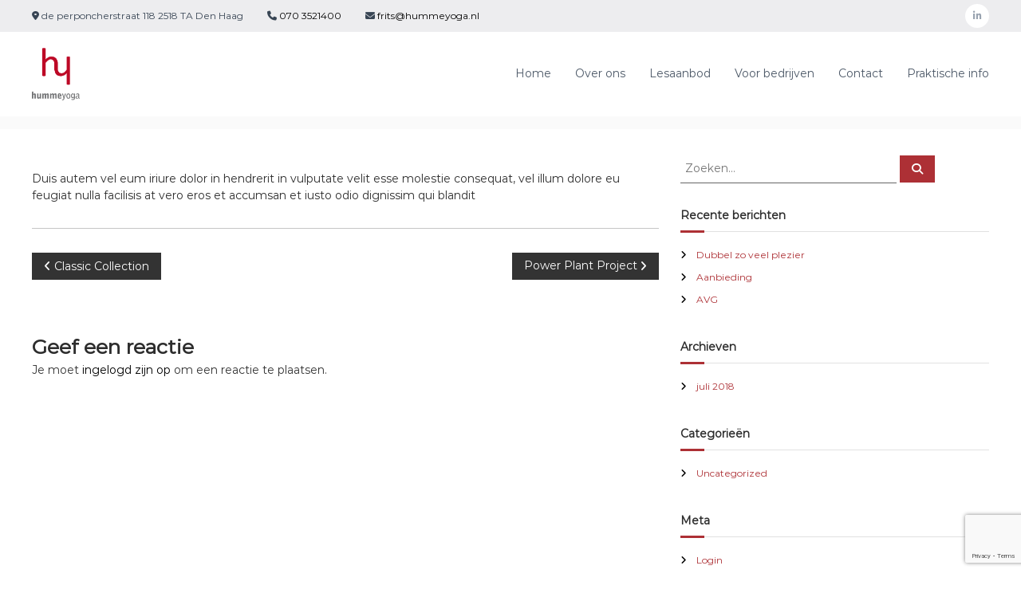

--- FILE ---
content_type: text/html; charset=utf-8
request_url: https://www.google.com/recaptcha/api2/anchor?ar=1&k=6LcvjcAZAAAAAKND1yGcX17NM9gHgt8RL7gOCf1U&co=aHR0cHM6Ly9odW1tZXlvZ2Eubmw6NDQz&hl=en&v=7gg7H51Q-naNfhmCP3_R47ho&size=invisible&anchor-ms=20000&execute-ms=30000&cb=516jqnbggg08
body_size: 48312
content:
<!DOCTYPE HTML><html dir="ltr" lang="en"><head><meta http-equiv="Content-Type" content="text/html; charset=UTF-8">
<meta http-equiv="X-UA-Compatible" content="IE=edge">
<title>reCAPTCHA</title>
<style type="text/css">
/* cyrillic-ext */
@font-face {
  font-family: 'Roboto';
  font-style: normal;
  font-weight: 400;
  font-stretch: 100%;
  src: url(//fonts.gstatic.com/s/roboto/v48/KFO7CnqEu92Fr1ME7kSn66aGLdTylUAMa3GUBHMdazTgWw.woff2) format('woff2');
  unicode-range: U+0460-052F, U+1C80-1C8A, U+20B4, U+2DE0-2DFF, U+A640-A69F, U+FE2E-FE2F;
}
/* cyrillic */
@font-face {
  font-family: 'Roboto';
  font-style: normal;
  font-weight: 400;
  font-stretch: 100%;
  src: url(//fonts.gstatic.com/s/roboto/v48/KFO7CnqEu92Fr1ME7kSn66aGLdTylUAMa3iUBHMdazTgWw.woff2) format('woff2');
  unicode-range: U+0301, U+0400-045F, U+0490-0491, U+04B0-04B1, U+2116;
}
/* greek-ext */
@font-face {
  font-family: 'Roboto';
  font-style: normal;
  font-weight: 400;
  font-stretch: 100%;
  src: url(//fonts.gstatic.com/s/roboto/v48/KFO7CnqEu92Fr1ME7kSn66aGLdTylUAMa3CUBHMdazTgWw.woff2) format('woff2');
  unicode-range: U+1F00-1FFF;
}
/* greek */
@font-face {
  font-family: 'Roboto';
  font-style: normal;
  font-weight: 400;
  font-stretch: 100%;
  src: url(//fonts.gstatic.com/s/roboto/v48/KFO7CnqEu92Fr1ME7kSn66aGLdTylUAMa3-UBHMdazTgWw.woff2) format('woff2');
  unicode-range: U+0370-0377, U+037A-037F, U+0384-038A, U+038C, U+038E-03A1, U+03A3-03FF;
}
/* math */
@font-face {
  font-family: 'Roboto';
  font-style: normal;
  font-weight: 400;
  font-stretch: 100%;
  src: url(//fonts.gstatic.com/s/roboto/v48/KFO7CnqEu92Fr1ME7kSn66aGLdTylUAMawCUBHMdazTgWw.woff2) format('woff2');
  unicode-range: U+0302-0303, U+0305, U+0307-0308, U+0310, U+0312, U+0315, U+031A, U+0326-0327, U+032C, U+032F-0330, U+0332-0333, U+0338, U+033A, U+0346, U+034D, U+0391-03A1, U+03A3-03A9, U+03B1-03C9, U+03D1, U+03D5-03D6, U+03F0-03F1, U+03F4-03F5, U+2016-2017, U+2034-2038, U+203C, U+2040, U+2043, U+2047, U+2050, U+2057, U+205F, U+2070-2071, U+2074-208E, U+2090-209C, U+20D0-20DC, U+20E1, U+20E5-20EF, U+2100-2112, U+2114-2115, U+2117-2121, U+2123-214F, U+2190, U+2192, U+2194-21AE, U+21B0-21E5, U+21F1-21F2, U+21F4-2211, U+2213-2214, U+2216-22FF, U+2308-230B, U+2310, U+2319, U+231C-2321, U+2336-237A, U+237C, U+2395, U+239B-23B7, U+23D0, U+23DC-23E1, U+2474-2475, U+25AF, U+25B3, U+25B7, U+25BD, U+25C1, U+25CA, U+25CC, U+25FB, U+266D-266F, U+27C0-27FF, U+2900-2AFF, U+2B0E-2B11, U+2B30-2B4C, U+2BFE, U+3030, U+FF5B, U+FF5D, U+1D400-1D7FF, U+1EE00-1EEFF;
}
/* symbols */
@font-face {
  font-family: 'Roboto';
  font-style: normal;
  font-weight: 400;
  font-stretch: 100%;
  src: url(//fonts.gstatic.com/s/roboto/v48/KFO7CnqEu92Fr1ME7kSn66aGLdTylUAMaxKUBHMdazTgWw.woff2) format('woff2');
  unicode-range: U+0001-000C, U+000E-001F, U+007F-009F, U+20DD-20E0, U+20E2-20E4, U+2150-218F, U+2190, U+2192, U+2194-2199, U+21AF, U+21E6-21F0, U+21F3, U+2218-2219, U+2299, U+22C4-22C6, U+2300-243F, U+2440-244A, U+2460-24FF, U+25A0-27BF, U+2800-28FF, U+2921-2922, U+2981, U+29BF, U+29EB, U+2B00-2BFF, U+4DC0-4DFF, U+FFF9-FFFB, U+10140-1018E, U+10190-1019C, U+101A0, U+101D0-101FD, U+102E0-102FB, U+10E60-10E7E, U+1D2C0-1D2D3, U+1D2E0-1D37F, U+1F000-1F0FF, U+1F100-1F1AD, U+1F1E6-1F1FF, U+1F30D-1F30F, U+1F315, U+1F31C, U+1F31E, U+1F320-1F32C, U+1F336, U+1F378, U+1F37D, U+1F382, U+1F393-1F39F, U+1F3A7-1F3A8, U+1F3AC-1F3AF, U+1F3C2, U+1F3C4-1F3C6, U+1F3CA-1F3CE, U+1F3D4-1F3E0, U+1F3ED, U+1F3F1-1F3F3, U+1F3F5-1F3F7, U+1F408, U+1F415, U+1F41F, U+1F426, U+1F43F, U+1F441-1F442, U+1F444, U+1F446-1F449, U+1F44C-1F44E, U+1F453, U+1F46A, U+1F47D, U+1F4A3, U+1F4B0, U+1F4B3, U+1F4B9, U+1F4BB, U+1F4BF, U+1F4C8-1F4CB, U+1F4D6, U+1F4DA, U+1F4DF, U+1F4E3-1F4E6, U+1F4EA-1F4ED, U+1F4F7, U+1F4F9-1F4FB, U+1F4FD-1F4FE, U+1F503, U+1F507-1F50B, U+1F50D, U+1F512-1F513, U+1F53E-1F54A, U+1F54F-1F5FA, U+1F610, U+1F650-1F67F, U+1F687, U+1F68D, U+1F691, U+1F694, U+1F698, U+1F6AD, U+1F6B2, U+1F6B9-1F6BA, U+1F6BC, U+1F6C6-1F6CF, U+1F6D3-1F6D7, U+1F6E0-1F6EA, U+1F6F0-1F6F3, U+1F6F7-1F6FC, U+1F700-1F7FF, U+1F800-1F80B, U+1F810-1F847, U+1F850-1F859, U+1F860-1F887, U+1F890-1F8AD, U+1F8B0-1F8BB, U+1F8C0-1F8C1, U+1F900-1F90B, U+1F93B, U+1F946, U+1F984, U+1F996, U+1F9E9, U+1FA00-1FA6F, U+1FA70-1FA7C, U+1FA80-1FA89, U+1FA8F-1FAC6, U+1FACE-1FADC, U+1FADF-1FAE9, U+1FAF0-1FAF8, U+1FB00-1FBFF;
}
/* vietnamese */
@font-face {
  font-family: 'Roboto';
  font-style: normal;
  font-weight: 400;
  font-stretch: 100%;
  src: url(//fonts.gstatic.com/s/roboto/v48/KFO7CnqEu92Fr1ME7kSn66aGLdTylUAMa3OUBHMdazTgWw.woff2) format('woff2');
  unicode-range: U+0102-0103, U+0110-0111, U+0128-0129, U+0168-0169, U+01A0-01A1, U+01AF-01B0, U+0300-0301, U+0303-0304, U+0308-0309, U+0323, U+0329, U+1EA0-1EF9, U+20AB;
}
/* latin-ext */
@font-face {
  font-family: 'Roboto';
  font-style: normal;
  font-weight: 400;
  font-stretch: 100%;
  src: url(//fonts.gstatic.com/s/roboto/v48/KFO7CnqEu92Fr1ME7kSn66aGLdTylUAMa3KUBHMdazTgWw.woff2) format('woff2');
  unicode-range: U+0100-02BA, U+02BD-02C5, U+02C7-02CC, U+02CE-02D7, U+02DD-02FF, U+0304, U+0308, U+0329, U+1D00-1DBF, U+1E00-1E9F, U+1EF2-1EFF, U+2020, U+20A0-20AB, U+20AD-20C0, U+2113, U+2C60-2C7F, U+A720-A7FF;
}
/* latin */
@font-face {
  font-family: 'Roboto';
  font-style: normal;
  font-weight: 400;
  font-stretch: 100%;
  src: url(//fonts.gstatic.com/s/roboto/v48/KFO7CnqEu92Fr1ME7kSn66aGLdTylUAMa3yUBHMdazQ.woff2) format('woff2');
  unicode-range: U+0000-00FF, U+0131, U+0152-0153, U+02BB-02BC, U+02C6, U+02DA, U+02DC, U+0304, U+0308, U+0329, U+2000-206F, U+20AC, U+2122, U+2191, U+2193, U+2212, U+2215, U+FEFF, U+FFFD;
}
/* cyrillic-ext */
@font-face {
  font-family: 'Roboto';
  font-style: normal;
  font-weight: 500;
  font-stretch: 100%;
  src: url(//fonts.gstatic.com/s/roboto/v48/KFO7CnqEu92Fr1ME7kSn66aGLdTylUAMa3GUBHMdazTgWw.woff2) format('woff2');
  unicode-range: U+0460-052F, U+1C80-1C8A, U+20B4, U+2DE0-2DFF, U+A640-A69F, U+FE2E-FE2F;
}
/* cyrillic */
@font-face {
  font-family: 'Roboto';
  font-style: normal;
  font-weight: 500;
  font-stretch: 100%;
  src: url(//fonts.gstatic.com/s/roboto/v48/KFO7CnqEu92Fr1ME7kSn66aGLdTylUAMa3iUBHMdazTgWw.woff2) format('woff2');
  unicode-range: U+0301, U+0400-045F, U+0490-0491, U+04B0-04B1, U+2116;
}
/* greek-ext */
@font-face {
  font-family: 'Roboto';
  font-style: normal;
  font-weight: 500;
  font-stretch: 100%;
  src: url(//fonts.gstatic.com/s/roboto/v48/KFO7CnqEu92Fr1ME7kSn66aGLdTylUAMa3CUBHMdazTgWw.woff2) format('woff2');
  unicode-range: U+1F00-1FFF;
}
/* greek */
@font-face {
  font-family: 'Roboto';
  font-style: normal;
  font-weight: 500;
  font-stretch: 100%;
  src: url(//fonts.gstatic.com/s/roboto/v48/KFO7CnqEu92Fr1ME7kSn66aGLdTylUAMa3-UBHMdazTgWw.woff2) format('woff2');
  unicode-range: U+0370-0377, U+037A-037F, U+0384-038A, U+038C, U+038E-03A1, U+03A3-03FF;
}
/* math */
@font-face {
  font-family: 'Roboto';
  font-style: normal;
  font-weight: 500;
  font-stretch: 100%;
  src: url(//fonts.gstatic.com/s/roboto/v48/KFO7CnqEu92Fr1ME7kSn66aGLdTylUAMawCUBHMdazTgWw.woff2) format('woff2');
  unicode-range: U+0302-0303, U+0305, U+0307-0308, U+0310, U+0312, U+0315, U+031A, U+0326-0327, U+032C, U+032F-0330, U+0332-0333, U+0338, U+033A, U+0346, U+034D, U+0391-03A1, U+03A3-03A9, U+03B1-03C9, U+03D1, U+03D5-03D6, U+03F0-03F1, U+03F4-03F5, U+2016-2017, U+2034-2038, U+203C, U+2040, U+2043, U+2047, U+2050, U+2057, U+205F, U+2070-2071, U+2074-208E, U+2090-209C, U+20D0-20DC, U+20E1, U+20E5-20EF, U+2100-2112, U+2114-2115, U+2117-2121, U+2123-214F, U+2190, U+2192, U+2194-21AE, U+21B0-21E5, U+21F1-21F2, U+21F4-2211, U+2213-2214, U+2216-22FF, U+2308-230B, U+2310, U+2319, U+231C-2321, U+2336-237A, U+237C, U+2395, U+239B-23B7, U+23D0, U+23DC-23E1, U+2474-2475, U+25AF, U+25B3, U+25B7, U+25BD, U+25C1, U+25CA, U+25CC, U+25FB, U+266D-266F, U+27C0-27FF, U+2900-2AFF, U+2B0E-2B11, U+2B30-2B4C, U+2BFE, U+3030, U+FF5B, U+FF5D, U+1D400-1D7FF, U+1EE00-1EEFF;
}
/* symbols */
@font-face {
  font-family: 'Roboto';
  font-style: normal;
  font-weight: 500;
  font-stretch: 100%;
  src: url(//fonts.gstatic.com/s/roboto/v48/KFO7CnqEu92Fr1ME7kSn66aGLdTylUAMaxKUBHMdazTgWw.woff2) format('woff2');
  unicode-range: U+0001-000C, U+000E-001F, U+007F-009F, U+20DD-20E0, U+20E2-20E4, U+2150-218F, U+2190, U+2192, U+2194-2199, U+21AF, U+21E6-21F0, U+21F3, U+2218-2219, U+2299, U+22C4-22C6, U+2300-243F, U+2440-244A, U+2460-24FF, U+25A0-27BF, U+2800-28FF, U+2921-2922, U+2981, U+29BF, U+29EB, U+2B00-2BFF, U+4DC0-4DFF, U+FFF9-FFFB, U+10140-1018E, U+10190-1019C, U+101A0, U+101D0-101FD, U+102E0-102FB, U+10E60-10E7E, U+1D2C0-1D2D3, U+1D2E0-1D37F, U+1F000-1F0FF, U+1F100-1F1AD, U+1F1E6-1F1FF, U+1F30D-1F30F, U+1F315, U+1F31C, U+1F31E, U+1F320-1F32C, U+1F336, U+1F378, U+1F37D, U+1F382, U+1F393-1F39F, U+1F3A7-1F3A8, U+1F3AC-1F3AF, U+1F3C2, U+1F3C4-1F3C6, U+1F3CA-1F3CE, U+1F3D4-1F3E0, U+1F3ED, U+1F3F1-1F3F3, U+1F3F5-1F3F7, U+1F408, U+1F415, U+1F41F, U+1F426, U+1F43F, U+1F441-1F442, U+1F444, U+1F446-1F449, U+1F44C-1F44E, U+1F453, U+1F46A, U+1F47D, U+1F4A3, U+1F4B0, U+1F4B3, U+1F4B9, U+1F4BB, U+1F4BF, U+1F4C8-1F4CB, U+1F4D6, U+1F4DA, U+1F4DF, U+1F4E3-1F4E6, U+1F4EA-1F4ED, U+1F4F7, U+1F4F9-1F4FB, U+1F4FD-1F4FE, U+1F503, U+1F507-1F50B, U+1F50D, U+1F512-1F513, U+1F53E-1F54A, U+1F54F-1F5FA, U+1F610, U+1F650-1F67F, U+1F687, U+1F68D, U+1F691, U+1F694, U+1F698, U+1F6AD, U+1F6B2, U+1F6B9-1F6BA, U+1F6BC, U+1F6C6-1F6CF, U+1F6D3-1F6D7, U+1F6E0-1F6EA, U+1F6F0-1F6F3, U+1F6F7-1F6FC, U+1F700-1F7FF, U+1F800-1F80B, U+1F810-1F847, U+1F850-1F859, U+1F860-1F887, U+1F890-1F8AD, U+1F8B0-1F8BB, U+1F8C0-1F8C1, U+1F900-1F90B, U+1F93B, U+1F946, U+1F984, U+1F996, U+1F9E9, U+1FA00-1FA6F, U+1FA70-1FA7C, U+1FA80-1FA89, U+1FA8F-1FAC6, U+1FACE-1FADC, U+1FADF-1FAE9, U+1FAF0-1FAF8, U+1FB00-1FBFF;
}
/* vietnamese */
@font-face {
  font-family: 'Roboto';
  font-style: normal;
  font-weight: 500;
  font-stretch: 100%;
  src: url(//fonts.gstatic.com/s/roboto/v48/KFO7CnqEu92Fr1ME7kSn66aGLdTylUAMa3OUBHMdazTgWw.woff2) format('woff2');
  unicode-range: U+0102-0103, U+0110-0111, U+0128-0129, U+0168-0169, U+01A0-01A1, U+01AF-01B0, U+0300-0301, U+0303-0304, U+0308-0309, U+0323, U+0329, U+1EA0-1EF9, U+20AB;
}
/* latin-ext */
@font-face {
  font-family: 'Roboto';
  font-style: normal;
  font-weight: 500;
  font-stretch: 100%;
  src: url(//fonts.gstatic.com/s/roboto/v48/KFO7CnqEu92Fr1ME7kSn66aGLdTylUAMa3KUBHMdazTgWw.woff2) format('woff2');
  unicode-range: U+0100-02BA, U+02BD-02C5, U+02C7-02CC, U+02CE-02D7, U+02DD-02FF, U+0304, U+0308, U+0329, U+1D00-1DBF, U+1E00-1E9F, U+1EF2-1EFF, U+2020, U+20A0-20AB, U+20AD-20C0, U+2113, U+2C60-2C7F, U+A720-A7FF;
}
/* latin */
@font-face {
  font-family: 'Roboto';
  font-style: normal;
  font-weight: 500;
  font-stretch: 100%;
  src: url(//fonts.gstatic.com/s/roboto/v48/KFO7CnqEu92Fr1ME7kSn66aGLdTylUAMa3yUBHMdazQ.woff2) format('woff2');
  unicode-range: U+0000-00FF, U+0131, U+0152-0153, U+02BB-02BC, U+02C6, U+02DA, U+02DC, U+0304, U+0308, U+0329, U+2000-206F, U+20AC, U+2122, U+2191, U+2193, U+2212, U+2215, U+FEFF, U+FFFD;
}
/* cyrillic-ext */
@font-face {
  font-family: 'Roboto';
  font-style: normal;
  font-weight: 900;
  font-stretch: 100%;
  src: url(//fonts.gstatic.com/s/roboto/v48/KFO7CnqEu92Fr1ME7kSn66aGLdTylUAMa3GUBHMdazTgWw.woff2) format('woff2');
  unicode-range: U+0460-052F, U+1C80-1C8A, U+20B4, U+2DE0-2DFF, U+A640-A69F, U+FE2E-FE2F;
}
/* cyrillic */
@font-face {
  font-family: 'Roboto';
  font-style: normal;
  font-weight: 900;
  font-stretch: 100%;
  src: url(//fonts.gstatic.com/s/roboto/v48/KFO7CnqEu92Fr1ME7kSn66aGLdTylUAMa3iUBHMdazTgWw.woff2) format('woff2');
  unicode-range: U+0301, U+0400-045F, U+0490-0491, U+04B0-04B1, U+2116;
}
/* greek-ext */
@font-face {
  font-family: 'Roboto';
  font-style: normal;
  font-weight: 900;
  font-stretch: 100%;
  src: url(//fonts.gstatic.com/s/roboto/v48/KFO7CnqEu92Fr1ME7kSn66aGLdTylUAMa3CUBHMdazTgWw.woff2) format('woff2');
  unicode-range: U+1F00-1FFF;
}
/* greek */
@font-face {
  font-family: 'Roboto';
  font-style: normal;
  font-weight: 900;
  font-stretch: 100%;
  src: url(//fonts.gstatic.com/s/roboto/v48/KFO7CnqEu92Fr1ME7kSn66aGLdTylUAMa3-UBHMdazTgWw.woff2) format('woff2');
  unicode-range: U+0370-0377, U+037A-037F, U+0384-038A, U+038C, U+038E-03A1, U+03A3-03FF;
}
/* math */
@font-face {
  font-family: 'Roboto';
  font-style: normal;
  font-weight: 900;
  font-stretch: 100%;
  src: url(//fonts.gstatic.com/s/roboto/v48/KFO7CnqEu92Fr1ME7kSn66aGLdTylUAMawCUBHMdazTgWw.woff2) format('woff2');
  unicode-range: U+0302-0303, U+0305, U+0307-0308, U+0310, U+0312, U+0315, U+031A, U+0326-0327, U+032C, U+032F-0330, U+0332-0333, U+0338, U+033A, U+0346, U+034D, U+0391-03A1, U+03A3-03A9, U+03B1-03C9, U+03D1, U+03D5-03D6, U+03F0-03F1, U+03F4-03F5, U+2016-2017, U+2034-2038, U+203C, U+2040, U+2043, U+2047, U+2050, U+2057, U+205F, U+2070-2071, U+2074-208E, U+2090-209C, U+20D0-20DC, U+20E1, U+20E5-20EF, U+2100-2112, U+2114-2115, U+2117-2121, U+2123-214F, U+2190, U+2192, U+2194-21AE, U+21B0-21E5, U+21F1-21F2, U+21F4-2211, U+2213-2214, U+2216-22FF, U+2308-230B, U+2310, U+2319, U+231C-2321, U+2336-237A, U+237C, U+2395, U+239B-23B7, U+23D0, U+23DC-23E1, U+2474-2475, U+25AF, U+25B3, U+25B7, U+25BD, U+25C1, U+25CA, U+25CC, U+25FB, U+266D-266F, U+27C0-27FF, U+2900-2AFF, U+2B0E-2B11, U+2B30-2B4C, U+2BFE, U+3030, U+FF5B, U+FF5D, U+1D400-1D7FF, U+1EE00-1EEFF;
}
/* symbols */
@font-face {
  font-family: 'Roboto';
  font-style: normal;
  font-weight: 900;
  font-stretch: 100%;
  src: url(//fonts.gstatic.com/s/roboto/v48/KFO7CnqEu92Fr1ME7kSn66aGLdTylUAMaxKUBHMdazTgWw.woff2) format('woff2');
  unicode-range: U+0001-000C, U+000E-001F, U+007F-009F, U+20DD-20E0, U+20E2-20E4, U+2150-218F, U+2190, U+2192, U+2194-2199, U+21AF, U+21E6-21F0, U+21F3, U+2218-2219, U+2299, U+22C4-22C6, U+2300-243F, U+2440-244A, U+2460-24FF, U+25A0-27BF, U+2800-28FF, U+2921-2922, U+2981, U+29BF, U+29EB, U+2B00-2BFF, U+4DC0-4DFF, U+FFF9-FFFB, U+10140-1018E, U+10190-1019C, U+101A0, U+101D0-101FD, U+102E0-102FB, U+10E60-10E7E, U+1D2C0-1D2D3, U+1D2E0-1D37F, U+1F000-1F0FF, U+1F100-1F1AD, U+1F1E6-1F1FF, U+1F30D-1F30F, U+1F315, U+1F31C, U+1F31E, U+1F320-1F32C, U+1F336, U+1F378, U+1F37D, U+1F382, U+1F393-1F39F, U+1F3A7-1F3A8, U+1F3AC-1F3AF, U+1F3C2, U+1F3C4-1F3C6, U+1F3CA-1F3CE, U+1F3D4-1F3E0, U+1F3ED, U+1F3F1-1F3F3, U+1F3F5-1F3F7, U+1F408, U+1F415, U+1F41F, U+1F426, U+1F43F, U+1F441-1F442, U+1F444, U+1F446-1F449, U+1F44C-1F44E, U+1F453, U+1F46A, U+1F47D, U+1F4A3, U+1F4B0, U+1F4B3, U+1F4B9, U+1F4BB, U+1F4BF, U+1F4C8-1F4CB, U+1F4D6, U+1F4DA, U+1F4DF, U+1F4E3-1F4E6, U+1F4EA-1F4ED, U+1F4F7, U+1F4F9-1F4FB, U+1F4FD-1F4FE, U+1F503, U+1F507-1F50B, U+1F50D, U+1F512-1F513, U+1F53E-1F54A, U+1F54F-1F5FA, U+1F610, U+1F650-1F67F, U+1F687, U+1F68D, U+1F691, U+1F694, U+1F698, U+1F6AD, U+1F6B2, U+1F6B9-1F6BA, U+1F6BC, U+1F6C6-1F6CF, U+1F6D3-1F6D7, U+1F6E0-1F6EA, U+1F6F0-1F6F3, U+1F6F7-1F6FC, U+1F700-1F7FF, U+1F800-1F80B, U+1F810-1F847, U+1F850-1F859, U+1F860-1F887, U+1F890-1F8AD, U+1F8B0-1F8BB, U+1F8C0-1F8C1, U+1F900-1F90B, U+1F93B, U+1F946, U+1F984, U+1F996, U+1F9E9, U+1FA00-1FA6F, U+1FA70-1FA7C, U+1FA80-1FA89, U+1FA8F-1FAC6, U+1FACE-1FADC, U+1FADF-1FAE9, U+1FAF0-1FAF8, U+1FB00-1FBFF;
}
/* vietnamese */
@font-face {
  font-family: 'Roboto';
  font-style: normal;
  font-weight: 900;
  font-stretch: 100%;
  src: url(//fonts.gstatic.com/s/roboto/v48/KFO7CnqEu92Fr1ME7kSn66aGLdTylUAMa3OUBHMdazTgWw.woff2) format('woff2');
  unicode-range: U+0102-0103, U+0110-0111, U+0128-0129, U+0168-0169, U+01A0-01A1, U+01AF-01B0, U+0300-0301, U+0303-0304, U+0308-0309, U+0323, U+0329, U+1EA0-1EF9, U+20AB;
}
/* latin-ext */
@font-face {
  font-family: 'Roboto';
  font-style: normal;
  font-weight: 900;
  font-stretch: 100%;
  src: url(//fonts.gstatic.com/s/roboto/v48/KFO7CnqEu92Fr1ME7kSn66aGLdTylUAMa3KUBHMdazTgWw.woff2) format('woff2');
  unicode-range: U+0100-02BA, U+02BD-02C5, U+02C7-02CC, U+02CE-02D7, U+02DD-02FF, U+0304, U+0308, U+0329, U+1D00-1DBF, U+1E00-1E9F, U+1EF2-1EFF, U+2020, U+20A0-20AB, U+20AD-20C0, U+2113, U+2C60-2C7F, U+A720-A7FF;
}
/* latin */
@font-face {
  font-family: 'Roboto';
  font-style: normal;
  font-weight: 900;
  font-stretch: 100%;
  src: url(//fonts.gstatic.com/s/roboto/v48/KFO7CnqEu92Fr1ME7kSn66aGLdTylUAMa3yUBHMdazQ.woff2) format('woff2');
  unicode-range: U+0000-00FF, U+0131, U+0152-0153, U+02BB-02BC, U+02C6, U+02DA, U+02DC, U+0304, U+0308, U+0329, U+2000-206F, U+20AC, U+2122, U+2191, U+2193, U+2212, U+2215, U+FEFF, U+FFFD;
}

</style>
<link rel="stylesheet" type="text/css" href="https://www.gstatic.com/recaptcha/releases/7gg7H51Q-naNfhmCP3_R47ho/styles__ltr.css">
<script nonce="kAZPuY8CXEKR5LNc9dSj6g" type="text/javascript">window['__recaptcha_api'] = 'https://www.google.com/recaptcha/api2/';</script>
<script type="text/javascript" src="https://www.gstatic.com/recaptcha/releases/7gg7H51Q-naNfhmCP3_R47ho/recaptcha__en.js" nonce="kAZPuY8CXEKR5LNc9dSj6g">
      
    </script></head>
<body><div id="rc-anchor-alert" class="rc-anchor-alert"></div>
<input type="hidden" id="recaptcha-token" value="[base64]">
<script type="text/javascript" nonce="kAZPuY8CXEKR5LNc9dSj6g">
      recaptcha.anchor.Main.init("[\x22ainput\x22,[\x22bgdata\x22,\x22\x22,\[base64]/[base64]/[base64]/[base64]/[base64]/[base64]/[base64]/[base64]/[base64]/[base64]\\u003d\x22,\[base64]\\u003d\\u003d\x22,\[base64]/cEFHckM3w4hHTcKdwqnDv1FDIcKxwo4zw74FKWzChXlra2wxHivCpFtjejDDlhTDg1Rkw4HDjWd3w5bCr8KaX1FVwrPCgsKMw4FBw6Nzw6R4X8OTwrzCpBLDrkfCrEBTw7TDn2/DicK9wpIbwo0vSsKMworCjMOLwpNXw5kJw5fDpAvCkj9MWDnCssOLw4HCkMK/J8OYw6/Dm0LDmcO+TcKSBn8Qw5vCtcOYA3szY8KmXCkWwoQgwroJwpAXSsO0NkDCscKtw4U+VsKvSh1gw6EXwrPCvxNCfcOgA0fCv8KdOlXCpcOQHBJ5wqFEw64eY8K5w4jCpsO3LMO/STcLw5fDp8OBw70vNsKUwp4sw5/DsC50ZsODexTDjsOxfTTDtnfCpXvCm8KpwrfCnsKJEDDCgcO1OwcQwq88AwFlw6EJbk/CnxDDjhIxO8Otc8KVw6DDolXDqcOcw5jDmkbDoXnDskbCtcK9w4Zww6wiKVofHsK/[base64]/CscOOb03DrX8lwpN0wp5zwpQ5wrozwp8adWzDs0DDpsOTCS0GIBDChcK2wqk4OGfCrcOrWhPCqTnDvMKQM8KzK8K6GMOJw4pwwrvDs0LCnAzDuCUhw6rCpcKZUxxiw6ZKesODd8Ocw6J/[base64]/DqMKUBsOpBW/CiChqwrrCqgDDocKww7kJEMK+w6DCgQE8HETDoRhcDUDDpU91w5fCrsOxw6xrdx8KDsO7wqrDmcOEZcKJw55awpcof8O8wpEMF8KdIHcWFEZEwovCnMO/worCtsOXGSQDwpE4XsKzZybCmm3DosK5wrgmDV4ewpNMw5p5J8OXNMK/w5ANJ1pJdB3CscO+XsOkacKqOcOUw4RgwoUNwqzDjcKKw54pCzPCvsKQw5c4DU/DnMOqw7LCicOFw4dNwoBnCnzDng3ChBXCrcKBw5TCqjcrTsK/wqTCuHBNLDTDhnskwqdeIMK8cHR9TV7DjkZNw71zwp/Cty7Cg0Uwwrp3BlLCn3/Co8O5wrZ9RV/[base64]/wpbDiXkiHU/CiX7DuMOyRgViw4RQOzEXQcKvdsOkE3fCniXDp8OqwrJwwqlyT3JMwrcUw5LCsB7CrU0cAMOiBnw9wrxvbsKdK8Oow6jCt2tDwrJNwpvChknCiDDDmcOjNHrDuXnDsmxVw6J0UxXDt8OMwpg8FcKWw5/DkGXCpQ3CuxFsRsOEQ8OjN8OrJCYhKyBOwpsAw4nDrRAPPMOPwpfDjMKiwoUdSMODasKRwrE9wowkEsKHw7/DsC7DomfCicOWMVTCvMKxT8Ogwo7CoGlHO0HDr3PCj8KSw5QlGMKPM8Kxwqhww6RQL3bCssO6e8KjKhtEw5jCsVFIw5BjVGzCk08jw6wjwpAmw5IpEGfDnjTCrcKow7PCusOEwr3Ct0LDmMKywqEHw4s6wpR0QcOhb8O0X8KHVTDChMOSw7DCkQ/CsMK+wrkvw5TDtEHDhMKSwoDDhcOfwp7DhcO7V8KRGcOyekd2wpMMw4B8FGrCjE7CoF/CucKjw7QrZ8O8cVoNwqkwEMOOWiAFw5nCi8Kiw5zChsKew7smQsKjwpHDnB7CisO7XMOyImbClsO+ShfCp8Kqw6Zcwr7CtMOfwrAeHAbCvcK+SAcSw5bCuxxiw6/DtyZ3Wl0Gw6d/wpxETsO6LUrCq3rDqcOCwrrCgCtgw7zDqsKtw4jCkMOIWMOHd1TCjMKswqLClcOuw4hqwpLCpx0uXmNVw6zDj8KSLCM6PsKaw5ZuXnzCg8OrOEHCrG9pwrEdwphOw6RjLisLw6fDhcKeQhHDrToIwo3ChBNtYMKYw5DClsKPw6lFw71YecOtAm/[base64]/DhlYWw4jCpGXCusOLBQY+AQRCQ27DtlVTwpvDom3DtsOAw7XDnDfDmsOiaMK3w53CpcOpK8KLdjnDqXcnd8OrGHHDtsOjSsKeN8KHw5jCnsK1wpwMwobChGDCmz5RRG0Ta0rDp3/Dj8OsWsO2w5nCgMKVwoHCqsO7w4YoeVg9BDYTRXcda8O6wqXCpwPCnmUywqE4w63DgcKMw6BFw4zCscKKKCMaw5ssMcKzW2bDlsO9CMKpRRRJw6rDtT/Dv8Oka1osOMOIw7XDoSMiwqTDv8OXw41ew4rCgCZGSsKqTMOtQXfDksKUBlFXwptFeMOrGhjDmHdWwpUFwoYPwopwWgrClhzCrSrCtnjDsG/CgsOvHXgobR0zw7jDlVxqw67CrcOKw74JwqbDr8OvYUJdw5Vgw6p3JcOSPH7DkB7DlsKVQAx/ExDCkcKgeirDrVcRw6N6w68XYlIpEFXDp8K/JV3DrsKgRcKaNsOiwrh4X8K4fWAyw47DqX/DsANaw78MaD9Jw7Zdwo3DolPCiSo2FWlqw7rDusKGw5Yhwp4dDMKlwro6wrfCksOzw5XDrjHDnsOKw47CgEkCGBTCn8O3w6dLXsOPw4J6wrDCpjZlwrZxXXk8MMO/wqQIw5PCh8KTwolFfcKHD8OtW8KRO0p5w4Yvw6vCssKawqjCpATCjh9+fiRrwpjCqTBKw6drLMOYwrZwXcKLPwljO0YjbMOjwpTClnlWP8KtwoggXcOcD8ODwobCmVlxw4jCvMKuw5VLw4AYWcORwpHCrAjCn8K5w5fDiMOMcsKwTw/DrVHChCfDj8KZwrfClcOTw79pwp42w7LDlU7Cl8OxwrDCnnHDo8KlB30/wp01w6FlSMOowpkfZsKxw4/Dii/DsFzDjjM8w6hrwozDqw/DtMKQNcO+wp/[base64]/CkAXDo8Olw6NswrzCj2TCljthwpbCv8KawrPCvDYMw5bCuEHCk8K+W8K7w7TDg8KrwpfDhU0WwpFawpHCo8OhGMKCw63Clj0yOyt9VcKHwrhMRjB0wodDS8Kww67CuMOsGgrDjsOiBsKaW8KqGkozwr3CkMKxb3/[base64]/DjXHCjcOvUMKeOUQjRcKuwp8Ww7Y5UMKrRcOCOHXDqcK/YDUiwrTCvnFZH8OWw6vDm8Oyw4/DtsKzw69Ww5oLw696w49Rw6bCrHdFwqpOEgjCh8OedMOVwrZFw47Dryd4w7gew6DDslvDuwPChcKawrBqC8ONA8K7BSPCgcKNU8KQw7tgw4bCtQpnwrcGGFHDng8kw6MKPgBcSVjCk8OvwqDDoMOGcS1Bwq/Co20/[base64]/w5fDj8Odw68xw6DCsMOJVUzDnH0bwoLDlC8oVMKQwqZyw77CnArChWd7cxgCw6DDocOuwoBvwqQ0wo3DksK+RBPDq8KgwphiwpFtNMKBaALCmsOSwpXCh8OXwqjDjlgsw4bCmCghwoMKeD7DusO3NwAfXDwWDcOdRsOSFmpiG8Otw7/DkURbwpkLT0HDrFB8w6PDsnDCgMKDdAElw7TCl0kMwrvColtgYHnDngvCgxjChsOWwqfDisOmTH/DkBrDs8OFB2hew5XCn2hhwrsjFMOmMMOyGCZRwql4UcKxJ0EbwpAEwo3DnMKrB8OWYjvCoCzCtVvDsEzDtcOIw63Dv8O3wpROPcOTDAZTfFEjECnDgVnCmw3DjETCkVwIHcKmMsK0wobCqR/Dq1/Ds8K9R0PClcK7EMKYwo/DnMOhCcO8V8KYwp4AAWFwwpXDkFzDq8K9w67Cgm7Co1rDoXJNw7/[base64]/DrMO0GjPDi8OLwpXDrT/[base64]/ClcKQRDpQDEnCvcO2VcKwS3krYyXDqsK0GXEILWUNw593w4wGDsO9wopZw63DoCZjT1/CusK9w4IMwroYATQZw43Dt8KUFsK/X2HCuMOBwojCosKtw6vDo8OowpvCoizDscKYwpsFwoDCjcK4FVDCmyZ1VsOmwprCt8O/w5kfw4xNVsO8w6Z/[base64]/CmMOYbGl3OmBMbMOBWMK5dsKFw4XCoMOCwoxHwpQPSkHCn8OHJgolwpbDqsKUYi0xWcKUCHLDp14GwrZAEMO9w7ARwplaJz5NUx0mw7YocMKxw6bCtXwZOhrCj8K/RUrCvsK3w5hNNSRwH1XDvmfCq8KVw6bDhsKLF8O9w7MLw6fDicKsI8OSe8KyAkdew4xeNcOewpFsw4TCql7Cu8KYZ8OLwqTChjvDsWnCusOFQGFRw7g6TCHCqHLDgx/DtsKQNjpNwprDrFHDrcO0w7jDnsKPFCQBKMOiwrvChWbDjcKQNCN2wqcCwp7Dh07CrSM+NsK6w6HClsOiY03Dm8KiHxXDgcOpED7CjMO9Gk/CsTRpOcKJSMKYwpfCjMOew4fDqGnDp8OawrBrYsKmwoFow6PDiX3CqS/CnsKZAw/Do1jCtMOMc0TCqsOcwqrCgQFrfcOuVCnClcKuYcOyJ8K6w5UjwowuwrzCkcKiwrTClsKVwp45wq3Cl8Oow63DqmjDv1FZAzlvNw1Ew5Z4PcOkw6VawovDkj4tFHTCkXJRw749wrF0wrfDkAzCpSxEw6jDrzhhw5/DknzCjDVJwrZAw50Bw60wYXLCoMO1IsK8w4XCksOZw4YIwq1IWTo6fw41VE/CpTMOX8O0wqzCpQovBCfDrSw5dsKWw6zDmcKZeMOKw6Vkw4sswoPDlkFIw6JvDB9GUi1WHsOTJMOQwqpawoXDmMK1wqp/F8KuwrxjI8Opw5YBMjpGwphMw6DChcOdDcOawojDi8OSw4zCu8ONcWYqN3nDkj1QH8KOwoTDqjjClBTDsBbDqMO2wos6fBDDoCPCq8KgTMOawoA2w6kDwqfChcO/wqE0Rh7CjhJdVSMFwqnDusK6DcKIwq3CrDtfwpoKEzLDmcO4XsK7LsKFfsOJw53ChnJZw4bCqMK2wr5hwqfCi2HDkMKSQMO4w451wpfCiQDClVhJZTzChsKVw7JXU13CmmvDksKrUEbDujg0AzLDrArDmcOVw4AXGygBIMOKw5/CoU1Swq7ChMORw582wptCw6skwrciNMKpwqnCusOcw64PPlJrTcKwbWfCkcKaNsKzwr0Ww7cUw4V+e1UDwrTCrMKXwqLDp2xzwoZ4wrFTw58CwqvDrnjCmgLDn8KybDLDn8OVfnDDrsKwG2jCtMO/[base64]/[base64]/JiTDn8Opw498FWbCjkPDrwLCisOtAsKoJ8KPwoLDkcO6wrs3IUplwr/CksOEMMKmNRsiw6EWw6zDlwwnw6vCgMKZwqvCtsOsw7YhDERJEsOKQcKpw5XCoMKLAxnDjsKWwp04dcKcwp5iw7Y4w7HCpsOULMOqOG1wb8KIQjLCqsKxcEpQwqhKwoZpc8OOQsKPXBRKwqYBw6HClsKtfQvDnsKXwpzDnmgAIcONfUg/CsOKUBjCn8O5PMKiXsKybXLCtTXCssKccV4ia1dxw6gSTil1w5zCqAzCtB3DmlDCr1tvC8OiR3Yjw7F9wo7DusK2w4rDqcKZchcKw57DvzJWw78EYBtAcBrChxnCiTrCu8OEwo8/w5vDmcOFw6NOBjI/[base64]/ClknCnW3CkMOUwojDtsKvPcOdwqx5CMOqw5UawpdoUcOJKDLCiSIGwoXDvMK8w5bDrnnCrQfClDFtdMO0esKCOgPDqMOTw4tDw5oKYTHCngzCtcKJwqbCjsKJw7vDusKBw6HDnG/Dmi9dGAfCoj9iw6TDhsOuPVo+DhQvw4TCt8OBwoMyXMO9esOpDDwVwo/DqcKPw5vCusKJehzCocKAw7lzw7zCjRkJA8KAw5VJBwPDlsOjH8O+IHnCinhXbBoXbMKDY8OYwocGJcOAwqTClA5nw7XCr8Obw7jDrMKLwrzCtMKrY8KZWMOcw5tUXMKlw6l5McOfw6/Cj8KEYsO/wo8yP8KWwqh+wrzCoMKKCcOELALDtR8LSsKbwoE9wrp2wrVxw4BIwqvCrQV1e8KVL8OtwoAFwpTDusOJLsKwdjzDh8Kyw5DDnMKLwpwgNsKjw4zDoQ4uMcKEwqwIXGgOX8KBwpZQNw51wosMwoBpwp/DgMKFw5Qtw41Aw43ChgpESMO/w5XCk8KSw5DDvwLCn8KyMw56w5F7GsObw6R3NQjComvDoQwgwp7DviHDjmvCg8KGWcOVwrFAwrXCqFbCuXrDtsKjJXHDvcOvRcKBw5rDimhIIX/Cv8KIYFDCuypbw5bDvsKqfUfDhcKDwqwQwqtDGsKXNcK1U3PChiPClhpWw50aWCrCgMKtw4HCj8ONw7nChcOZwp0Gwqx6w5zCs8K7woLCmsOqwp4yw7vDgR/Cg3Vmw4TDnMKVw57Dv8O1wrnDtMK7In3CssKYI1UpKcKsHMKCKCPCn8Khw79qw6rCvcOQwrHDlBRhU8KAM8Kywo/[base64]/Di8OLw4xew5QXwpFEIsKKw5NvKmrDu34BwpQ/wqzDmcKcFkgQcMKPTC7ClHLDjiJ8NmgAwpJ3w5nCt1nDpHPDpHhfw5TCkzjCjTEcwpFVw4DDiHbCicOjw51jLEsHH8KRw5XDoMOuw4fDj8OUwrHCmXg5XsO8w786w6/DnMKwI2FnwrzCjWAuZ8Oyw5rChsOeYMOZwoUqN8O1LMKqZkNFw5FCLMOZw4bDrSvCm8OOXxQAMzpAw5vCgwgNwq/DtRUIXsK5wrRbSMOLwpnDi1nDicO9wpbDuk9UBSjDscK3OlHDkjVCJDzDm8OBwoPDmMOYwqrCpy/Ch8K3KRzCjMKawpUPw7LDnWNsw54lHsKrdsKcwrzDusK5Jkxhw6nDuwYUNBJYbcK7w65VMMOQwpfCrwnDmBF8KsOVOjPDosKrwq7DqMOswr/CuE4HY0I9UCMnGcKnw5RSQ37Cj8KvA8KYQSHCjQjCnWTCicO8wq7CvynDscK7wr7Cr8O6T8KXPMOxL2rCqmUmSMK4w4rDrcKBwp7DnMK1w4Zzwrsuw7vDrsK+AsK+wpTCmGjCgsKnewPDt8OEw6E/BhjDv8O5BsO9XMKBw63CuMO8eD/[base64]/Dh8O0HwPCkyA9wovCqFItwqJSw5PDv8K8w5o0MsOWwoDChlXDuE7Cg8K/ckR+WcOaw5zDrMOGCGpNw4rCi8K4wrNdG8Oiw4LDhlBRw5LDmSg6wq/Ciw04wrZ1FsK4wqosw4xrUMOCU2fCp3RYQcKaw4DCqcO/w6/CiMOJw7plQBPCvsOIwq3ClWpaJcOTw6thVcOnw7NjdcOzw43DsjFkw71PwovCqiJDL8ObwrPDtMOgd8KZwoHDj8K/fsOowonCoAxWRU0TSjTCi8Ozw6tNHsORIzh4w4PDn2TDkRDDmBstbsKEw4szaMK8wpMdw7TDrcO/EVPDuMK+U3bCvmPCu8OPCsOnwojCgQcOwrbCo8KuworDlMKUw6LCnXk/QsOeOH1dw4vCnMKpwo3DlsOOwr/DlsKHwq0uw4ZdesKzw7rDvTgLWUIpw4w/LcKhwp/ClMKDw5RawpXCjsOkN8OmwrPCq8O5aXbDm8KHwr9jw48Hw44eXE4Uw61PLXUQCsKUR1bDpH0PBkILw7rChcOnT8O4RsO0w70bw4Vqw6nDoMKiwpbCt8KPIlDDs0vCrHVMfjLClMOMwp0CYm5/w6jCgl1/wqnCsMKvIMKGw7IWwoxwwqdRwpFRwoDDnVbDow3DjgrDuB/CvxN8CcODD8KGY0XDs3/Cjgg+fMKbwqvCmsKCw4UVasK6IMOPwr/Dq8OpA2PDj8Otw6YewqhAw6TCksOqQEDCj8K6K8ORw4LChsK9wqALwqAWAzPDgsK4Z1LDlzXCtmANQH5tRcKXw6PCi3VpPQjDuMKqAcKOJsOqFTttWEosPS7CjWjCl8KCw7LCg8KNwpt6w7vDhTXCnAHCmA/Dt8KRwpvClsOUwpcIwrsYOiV9ZnlRw7rDoxzDpSTCu3nDo8OSBn1Rckg0w5gjwo18asKuw6BgSHjCh8KRw4nCjMKsMsODU8OfwrLCk8KAwqXCkGzCucOZwo3CiMKsVDVqwq7CtcKuwqnDmDs7w6/Dp8KXwoPCqwUdw4skDsKRTyLCjsKxw7MiZcOdflDDqlInAR1zTsKWw7gZKCvDo2jChypMEFBqZx/DqsOKwoDClF/Chn4sQUVRwr0iC24zw7DCrcKLwqgbw5R7w4zDvMKCwocew5UCwozDhS/Cnh3CrsObwpnCoAzDjUHCgcOfw4AdwoVIw4JAbcOSw47DtwU1BsKOw4pBLsO4Z8OMMcK+YiQsAcKTW8KeYmkoFUR3woY3w6fCk0hkYMOhWFFWwr9xOEHCiBjDscO8woMKwr3CrsKOworDvmDDhGo4woALPsOuw55lw77Dh8OdOcKvw7XCmx4Aw6oYGsKWw6w+SlU/w4jCucKsLMOCw5Aaby7Cu8O7csK5w7jCkcOrwrFREcOTwqHClMKsdsKcci/DocOtwoPDoD/DjzrCrMKjwpvClMOYdcO+w4LCpMO/ckfCtkfCuwnDqsOrwo1uw4XDiDYEw7FKwqh4QcKAwo7CgBTDpMKRLcKXbxlbNMKTByXDmMOSDxVGKsOOKsKVwpB1wpHDlUlSAMOZwoEMRB/CtsK/w5jDksKawqpew6/DgkpySMOqw4pUeWHDkcKcasOWwpjDssK7P8KVa8K1w7JBFmxowrLDsCFVQcOjwqzDrRE4f8OtwoFOwpZdIggAwplKEAFPwq1Hwo4UajxIw4vDh8OxwpwawpY1DwfDmMOaNBbChsKPB8O1wqXDszskZsKmwrRhwoEbw4p2w40WK1DDiC3DiMKxIsKYw4wLRsKcwq/[base64]/[base64]/Cg8KhQ8KBVhBZw6DCuMKwDiVCKV/CpsK3w5LCo2LDqS/[base64]/RjhOwo7DoF9WF8KXCMOqwpHDocOkK8KGwoTCnUDCj8OGKEtbeRcXCXfDnRDCtMKMIMK2WcO/[base64]/SMOwwrnCoMORHl7CoMKPw43Cvz7DqcKZw5PDhcKYwrsowrpQYWpzwr3CiyVHUsK+w5vCs8OqHcK7wonClcKPw5RACnA4TcK9EcOFwrARecKVDcOzIsKrw4nDsH7Dm3rCo8KZw6nCgcKIwo0hQMOIwpbCjnssKGrCjnkxwqYsw5A2w5vCv2rCoMKEwp/DglsIw7jCv8O4firCv8OTwo9qwprCrG9Ww7hqwpNdw41uw5LDoMObXsOzw74MwrJxIMKeLcOyVy3CoVjDjsOjcsKodsKQwpFWw4NoFcOhw6AswpVSwo0VKcK2w4rCksOSclQFw44wwqPDscOfJsOdw47Ck8KIw4Vdwq/Dk8Kzw7PDocOvNQsdwqhBw7kOGglzw6FBB8OjF8Ojwr9WwrluwrLCtsKBwoEjcMKVwrjDrsOPMVnDlsK8TihtwoBAOx3CjMOxCcOawr/DtcK/w73DuyUmw7XDp8KtwrI3w6nCmz/[base64]/CvsKlw7/CpcK8w58gXlhSwoPDgngMe0TCvD15wp1zwpbDhnR9wpUXHyJSw7o6wpHDq8Klw53DnnNjwpA5ScOQw7U+KMKawr7CosOxVsKew6EJfFsOw7LDlsK4bQzDo8Kxw5tww4XDtF0awol3aMK/wo7CnMKlAcK6PynDmy1ZTBTCrsK6AWjDqRHDucKowofDjcO0w6A/EjrCk0HCiEUFwo9MQcODK8KqGFzDn8K4wodAwoZdbUHDqU3Ci8K+NwZyBTh9d0rCpMKiw5M+w5jCoMOOwqAEWnorFwNLZsK/ScKfw6FZfcOXw69JwqwRw7/DogXDtEjCh8KuXj0pw4bCsAtdw5/DkMKVw7MRw6tvL8KuwqEvLcKWw7s4worDgsORF8KIw4XCg8OOZsKaU8Kuc8O1aiHCniDCgiFcw77CoTVfDnnDvMOlCsOqwo9LwrsHMsOLwqXDscO8RQDCojVRw6rDtTvDumo3wqZ0w5LCkk0CfB4kw7HDkUVTwrLDlMK7wpgiwpECw4LCu8K9a24RVwzDiVdpR8O/DMOycUjCvMO0RlhWw6bDhcONw5XCvHrDh8KtUENWwqFfwpPCvmjDq8Olw4HCgsK9wr/DvMKfw6ltccKyESVpwrMxDV93w69nwqjDvcKfwrB1CcKqLcObOMKIA1HCpkfDiQUVw6vCuMOxSg4jQEbDuTVuMUXDjcOaf3LCrT7DsUTDpX8Lw7M9L3XCmcK0GsKLw7bDqcKjw6HDk1F/E8KoRgzCvsKgw6bCl3HChA7CgMKiZMOFUsKyw7pHw73CvRBiE215w6Z+wrNgOHIgRl91w64ew7x0w73ChkIUKzTCh8Klw4daw5UDw4zCrMK1wrHDpsKBT8KVXFh3w6ZwwqU/w6Mqw6YHwpnDsQvCoUvCt8Oaw7B7EGd9wrvDvsKhdcODeX0/wq0+NwYSa8OvcQEwb8OWPMOAw4bDmcKVdj/CjMKvHAIfYnhuwq/[base64]/[base64]/DgMK2w4d9wqJxw5PCqMOaw7zDlUhMw7I8OsKRwrrCicK/wqPClTIYNcKZXMKkwrwvJ17CnMOfwoAdPcKqfsORMlXDusKtw4Z2Nm0WSQnCtn7DoMOuAkHDilh+w6TCshTDqQjDocKxBGzDnEDCosKZeksmw748w5MCO8OQTGYJw5LCl0/Dg8KfaAjDh3bCozZZwrHDkEvCiMKiwo7CojhZe8KYUsK1w58zUsK8w5E3f8Kzwr3CkC1/NyMfQmHDrBRDwqQ9YBg2SB8mw7EFwrbDtT1cI8OKYkfCkn7DiUHCtMK/QcKJwrl9XwZZwqMRaA4jE8KnCGUBwrjCth5zwpowQcK3Lj5zK8Omw5PDt8OqwpTDqMOSbsOYwrAHHcKVw4zDsMOIwpTDh1xRVxzDi1wgwpvCmHjDqjMwwr0vM8O6wo7DkMOBw4/DlcOSFnfDrSMkw73DlsOgNsK0w4c4w5zDumnDmwnDglvCsH9EdcOcUAPDti1ww5LDtn8mwpVPw4YxAh/DkMOvUsKWUsKaC8ORScKhV8O2RARTIMKFdcOudkVJw63Ciw7CjG7CsDzCihPDumJjw50XP8OXfWQJwpnDgA1+DkzCp1o3wpjDqWXDlMKVw7/ChVsBw6nCqgMJwq3DucOswpzDhMKDGE7CtsKKGD0pwocHw6tlwpfDj07ClBjDgGNsf8Knw5ovbMKXwqQMXEfDrsOgGShdCsKsw7zDql7CtAQ3KFJ1w5bCmMOnfcOcw6w3wpd+wrILw6RsXMKJw4LDkMOTBg/DrcORwofCtcOBEHvCvsKXwovDqkzDkWnDmcKgYjwGG8KMw5MZwonDjgLDocKdPsKwcTbDgFzDuMK1FcOEIm8fw4ZBKMOuwoMCCcOwFTI7wrbCtsOPwrsBw7I0d2bDhWk/wqjDpsK6wqDDpMKtwqdbEhfCpcKANVIlwpDDksK6Ni5GEcObw4zCsATDlcKYB1Anw6rCj8OjHMK3VhXCscKAw7nDjsKewrbDvmgjwqRLfD4Ow51HS2EMMUXDlsO1I2vCg0nCpW3Ck8OcGm/DhsK5CmbDhyzCnXsFAMOjwoXCnVbDl2gjN0bDpkXDn8KiwrlkNEA+McOUfMKjw5LCvsORfFHDoQLDoMKxB8OgwqnDqMOIdjXCik3DrzcvwoDClcOqR8OVcSU9I2vCscK8Z8OTKsKeKEbCrsKMIMKxbhnDjAvCtcOJH8K4wpVVwozCtMOQw6nCsEwaJ2/DhWgrwpPCicKuc8KxwpXDixXCp8Kuw6nDlsKpC2/[base64]/Cr8K4RsKuXMKSwpVhwqQrwoDDtADCsFfCssKTw59LQGxtA8KJw5/Cg1zDosOxBBHDhiZswoDCscKawq0gwrfDtcKQwo/Dqk/DpXR+DFHCoTl+B8OWaMKFw54ZYsKRRMODH1xhw5nCt8O8Rj/DlsKVwrANel3DncOew6ZXwop8L8O0CcKsHFHCgghxbsKyw4XDqkhZU8OrHMOlw6U2RsO0wogwGTQpwpEqEkDCk8ODwp5vNAzDv0t/DCzDiwgUEsOawoXClTYbw6TCg8KUwoADDMOKw4jCt8O2LcOew5LDsR/DnzINccKqwrUNw5pzEsKywp03RsKNwrnCuHJIPhDDlSIIY1ZMwqDCi33CnsK9w6zDkFh3M8KrTQ7Dk1bDuS7DrV3DoRvDo8K/w7XCmiJ3wpNRDsOBwrDCrkLCrMOsVsOEw4zDlyFgaH3Dq8Oxwq7DmFcoaEjDu8KhSsK4w6lkwpXCucK0f3LDlELDgEPDuMKBw7jDnAFidsOCb8OLP8Kbw5N2w4fCvE3Du8Obwoh5HsOwWsOea8KDXcOhwrlQw54pwqRPTMK/w7/Dl8OcwopIwoDDgcKmw5dZw45BwqR8w63CmHgTw7pBw6LDgMKxw4bCvCDCkxjCpyDDrkLDkMOkwq3Ci8K7woREfgs2DRFeSHvDmCPDhcOMwrDDvsKIZMOww4BGbGbCiGEWYR3DqWhYVsOYO8KAMRLCrSLDvVDCmWjDngLCocOOViJww7XDnsKvGWHDu8KJTsKOw44kwp/CiMOKw4zCocO4w73Dg8OABcK8dnPCqsKXYXZIw7nDoCfCi8KBE8K2wrBAw5DCqsOTwqU5wqTClXI5Y8Odw7o/VUUjdUAIRlYNX8OOw6NAdAvDhW3CrBcUCnrCvMOaw6lLbTI1w5AfRBomNAN5wr9hwokSw5VZwrfCs1jDjE/[base64]/fsKUw77CtDhkwpZxVBTCuG9ac2fDmcO6wp/DoMOhJS/[base64]/[base64]/Dt8KxDXFHwowOw596aMK9BsOVd8KyTF4xUMK0bDLDlsOVVsK5cxhEwrTDgcO1w43DpsKhEkYZw74QOjXDjF3DusOrVMOpw7PDpRvCgsOrw6dawqI1wq5qw6dOw5DCrVckw58yNCd+wrLCtMK4w73CqsO8wq7DmcKLwoMAVz9/VMKDw6k/VmVMRhJdP3HDrMKMwq5CKMKXw5BuTMKgfxDDjEDDtMKlwqLCpHMvw5rCkAN0G8KRw6nDqV4eGsOPJXzDusKMw6vDosK5McKKJcOBwp/CjkDDqzppITLDssOhGsKIwrXCnmDDosKVw5EXw4bCm03CpE/ClMOWNcOwwpYuZsOMwo3DvMKMw64CwrHDt1XDqTBrRWAqBSBAZcOtU27Ci37Dh8OOwqjDrcOGw4kKwr/CmiJqwoRcwpjDjsK0dgokOMKuJ8OVSsObw6LDjMOuw7nDinbCkzUmKcKpU8OlTcK4LcKsw5nDvXlPwq3CgWJ3wr8Tw5MGwpvDtcOnwr3DuX3Ch2XDv8KUER/DhD/[base64]/CrXDDpMOHRsKRw4rCvMKwOx9wwrfCpcKXdBzCnyB+w7rCpD8Gw75QI1HDuDJMw5s7OiHDuDnDiGrCo19gIHECAsKjw7V0BsKXPRfDvMOXwr3DhMO1XMOUVsKYwqXDqWDDmsOYd25fw6rDsSjChcKeGsOjR8OAw6TDq8OaSMKuw4bDhsOGbMOJw7/CucKbwovCosKqAyxaw43DjwTDv8Kyw51Ud8Oxw4JWesOpGsOwHyHCmsOgQ8O5TsOawoAIbsKIwoTDh3F2wo9LFxYiTsOSSjfCv00iRMKeUsOYwrXDuxfCox3Djzg6woDCh2Mfw7/CuC91ORLDn8OQw6ABw7BlIWXClG1Cwp3Cq3YkJlTDmcOCw6XDnzJORcKXw5UAwoLCkMKbworDmMOZPsK1w6ZFD8OcaMKrdsOrPHITwo/ClcKRMcKgWhpBCsOpRDbDj8ORwo0gQgnDvFbCl2rDpcOKw7/DjCrCpAfCrMOOwqADw7Jmwrs+w67CpcKtwrPDpQVbw7VGe3DDhcKzwqVrX14+e2FXe2DDuMKCDQkEIyZAZMKbGsORCMKTWQDCscO/[base64]/[base64]/Dk3k1YcOmcSfCjUbCpEotwqo5ZlLDh3BDw5gNbB/DmlLCu8K4fBzDkFLDnF7CmsOIaFJTCUgew7dSwoIOw6xkdysAw6/CqMKBwqDDqBQLw6c1wrnDgMKvw5kmw6zDvcOpU0NRwpZRYhZMwonCiylUTMOQw7fCuA1gVB7Co3Eyw4TCiEc4w7zDo8O/JjRrRU3CkAfCk08ReR8Fw5V+wqp5NcOZw6/DksK0Xmsowr16ZFDCv8OCwrkQwotYwoDDmmvChsKWQi7ClykvXcOMR13DnBc/[base64]/[base64]/w4tYwrPDqsKnKHwfYcOFNxLCoRHDncKAw4kFBGPCg8OAUknDjsOyw7hKwrAuwpxeHy7DgMOVMMOOUsKWYS1qwpLDtgslMzjDglk/d8O9LxAvwqfClMKdJ2zDpcOPMcKjw63ClsKdasO2wrEfw5bDhsO5d8KRw43CtMONH8KaMUXDjR3Dgi1jXsO5w6PCvsOywrJqwoFDdMK3wotvMhfChyJiJMKMXMKbS04wwqAzB8O0GMK1w5fCisKAwrUqWDnCvcKswoDCqDPCvTjCrMOqS8KjwoTDok/Ds0/Dl2/CsHo2wp8tasOZw6/[base64]/[base64]/CiMKrwoLDng3DmMO8wpbCvRgmwohBw49IwqNUw68cccO/AkLCoVnClcOJPFXCq8KuwoHCjsOKDEtww6HDmwRicTXDsG3DnAstwqVmw5XDp8OaH2pbwrwBPcK4PD/CsCtJe8OmwrbDq3LDtMKYwoslBCvDs2EuPmrCk1Iyw6bCvWduw5TCicO2SEbCo8Kzw4vDsyUkAW8xwppROV3DhHVqworDl8K2wrnDgBLCj8OUbG/DiF/Cm1NIDwYkw6olQcO/NcKTw4nDmlLDpm3DnURBdWM6w6UhHsKzwqRqw7YvQFJaBcOhdUfCpMOMcFNCwqXDpWHCom/DsjPCq2JKRyYtw4BOw7vDpGHCuFvDnsO0wqc2wrHCjEAMOAlSwpvCp3VVFDxQQyDCvMO3wo4hw6k+wpoIHMKWf8Kzw5wkwps8Z1TDncONw5pDw5PCizU1wr0jZcK2w4PDvcKAZsKnLlzDocKWwo7Cry5vdUYywpIvMcK+HsOeeU/[base64]/wow9dcK5TMKTA3PDr8KawqpvwrzDhkTDlUXCoMKjw4l/w4oAaMKSwrrDsMOIXcKWbMO1wrfDnG8Hw5lreDdxwp4vwqofwrMDaCEXwrjChHcVecKQw5tYw6TDlDXCqhJsc3bDgUXCt8OjwrR/[base64]/[base64]/w43CjsKsdHDCpzfDpcO0w5oNwrkzw7sfBirCuCbCgsKlw5Vww50OL3Niw6wXI8Otb8OIYcOkwoA+w5zDnj8EwovDosKVf0PCrcKKw6U1w73CqsO/[base64]/DgMOKMUd+ZsOIe8KAZGFkDBBLwovCp2hWw4zCt8Kdwq8Pw4HCpcKNw68cFkkUc8OKw7TDpwxnAcOadDEiAAUZw4tQPcKNwrTDvBVDPF5ADsOlwoA/[base64]/w6xrwqIkPhFBLCfDrMKmwrMnfDzCj8OfW8KFwr3Dv8Kta8OjHgfCihrCryUqw7LCk8KCUnTCqMOeQsKPwoZ2w63DuhFMwrdVGGwLwqPDhErCnsOvKsOywovDtcOewp/CjT3DicKBV8Opwrw8woHDiMKRw7DCq8KzccKITXh9Y8KcBwzDkDvDkcKkNcOQwpHDssOAHAQpwq/DkMOOw64qw7nCvRXDu8Ofw4PCtMOowp7CrcO8w648GzlhDw/Dl0kJw6ogwrxwJnhUEnzDncOzw5DClGHCmsOvLivCtQXCusKiA8KlFibCrcOMDcKawoR0BGdRIsKvwotWw7HCkztWw7XDs8OjL8K/[base64]/Cs8KUJyDDnsKAR27CjgvCuVZtcsKbw4DDuMKowrhiIsKgH8KVw4gnw7zCrE53SMO3aMONSTkxw5fDs2xbw5YXU8KnAcOAN07CqVQJKsOawo3CjxrCvMOtYcO/Z1kbKFATw51iBAXDrmUbw77Do3jCgVt8IzXDpCjDpcOJw5oRw6PDtcO8DcOtRj5iY8OwwqIEBVjDicKdaMKUwoHCtiRnFsOIw58cesKZw5A4cnhYw6pqwqPDhXtJcMOSw7vDlsORJsKrwrFGwrV1wr1Yw5R/[base64]/Cqz3Cs8KBCxXCqljCr8KWIMOTeDdCwpFXw5JNJjDDkQBdw5sww5lvWX0IUsK+JsOYVsOAIcOHw4FDw67Cv8OcV0TClytjwqIvAcO4w4bDmV9+CHTDvAXDpHtuw6nCkistdcOyFzjCgkzCnDRJQW3DpsOQw4ReccKwAsO9wqdRwoQ4woYVGXxDwoXDicKwwqnCl1howp/DtxMDNBwhAMOewo3CtEvCkTN2wp7DtAEvZVEnG8OJT23CqsKOwqzCgMK1f1vCoxtMUsOKwpgHfCnCrsK0w5sKFgs+OsKpw6PDnS3DmMOvwrgTXgTCll8Ow5BWwrpbD8OoKgnDvV/Dt8K6wps1w4ZrBhLDrsKlZG3DscOEw5fCocK/ewlwA8KowozDq2ASVHI/w4s2BHHDolfCun5/[base64]/ChxEtw4PDiUsDwofCrgcAwrjCv8Kpw7Eqw51GwqbCjcKhGcOSwpnCr3Rvw4Ftw6wgw4bDn8Kyw6BJw59uBMOOJSLDsHPDl8OKw50Hw58ww6IAw5Q9bSQBDMK7MsKCwoYbHn/DrAnDv8OqUVsTPcKpB1gjw5gHw5fDvMOIw6nCmcKLJMKUcsO/cWvDjcKDdMOyw67Dn8KBIMO1wrfDhHrDvUnCvhjDoilvecKXGMO1XBDDkcKcK0MGw4LCmT3CkGEow5vDrMKUw5MjwrDCtsOYFMKUIsKXdsObwr91DSDCpC1iWgPCosOebR0EK8KwwoEdwqc4U8Oww7QVw68WwpZlQ8OgGcKzw7N6cxI9w5ZXwo/DqsOoQ8K5NgXCrMOUwoRkw7/DsMOcUcKIw6vCuMKywqQiwq3Cm8OFNxbDiEIww7DClcOhQDFrf8OWWBDDi8K8w7tew5XDlsKAwpsSw6TCp3lew78zw6YdwrNJanrDhzrCuSTCpA/CkcOIXBHCvXVtPcKCQgXDncOBw6gKXz1feypCAsOxwqPCg8OGYSvDsRwdSWgUZiHCuB0IARsVQVYSScOObVjDr8OUc8Kvw67DlsO/IWkdFmTChsO7JsKGwqrDlh7Dj23Ds8KMwrnClX9FXMKCwrnCjD7CnWnCp8Otw4LDhcOETHkoFkjDnmNKSBtSAsOlwpDCiS4XTEliFn/CrcKORsO2Y8OBEMKLIcOowodbNwXClsO/DUDCocKxw60kDsOow5BbwqDClUVkwrDDj0orLsOTccOQZMO3T0bCl3fDlnhZwqvCv0zDjVsSRmvDu8OzasOZdRrCv2xUa8OGwrNCDFrCqHdFwol8w47Cu8KqwogmfD/CgxfCnXsRw7nDoG4gwpnDgQxywrHCvxpXwpPCoXgnwrQrwoQcwq8rwo4qw4ocPMKiwqHDoFHCnMKrFsKiWMK1wrrCogZ9bw8jB8Kmw5LCpsO0IMKVwqVMwrkYJywVwpzCgXgWw77CjSppw5nCvVtww7E1w5TDiCcFwr1Yw6/[base64]/[base64]/DhkLCjXUNA8Kuw6/[base64]/CjXDCg1PDuMONwqISV8KlCcK/Lm7Dh1Q/w7/DiMOSwq5lwrjDmMKuw4PCrRI2c8KTwrfCr8K6w7tZd8OeDVvCksOodhrDqcKIKcK2aGZhfFNgw5Z6e3VfQMONQsKow6XClMOawoJUEcKWT8OjJTxLIsKDw5LDqF3DsFLCtDPCiEd3BMKkeMOUw7pZw7F6w65NHDbDh8KWeQ/CncKLdcK7w4t+w6Z4WcKrw5/CrMOywrXDmhLDlMKXw4zCpcKwV2DCs0UKfsOUwovDoMKswoRpLyMgPTrCkSV8wq/Ct0Erw7XCjMKyw4/ClsKXw7DDgmvDlcKlw6XDoGPDqFbCpMK7UxdLwr4+fFTCmsK9w4DCoGDCmWjDkMKyY1NLwo1Lw4QJGX0VbXR5QxFbVsKfGcOgV8K5wqzCt3LChsO0w5oDMUIteADCuS1/[base64]/CrMKsEzXCjcO2w7dMwpbDm8Kcwpx9VMOuwo9IwqsEwqbDj2MBw5VuXMONwqEPIMOrw6bCtMKJw4g5w7vDpsOvbcOHw41ew7zDph0hL8KGw4UIw57DtXPDkk/CtmsawqULMCjCmm3CtDA9wrnDpsOpYwo4w5ZoM2HCu8Onw4DClTXCvD3Dvh3CnMO0wodhwqQQw6HCiFbCv8KqXsK2w5wMSCpSw6sZwogNYRBxPsKaw75/w7/CuQEfwo3CgEXCtlPCrkE/wpLCuMKUw7HCtAESwqBiw65JJ8ONwoXCr8OCwofCo8KAc0IbwofCjcOrQBXDjcK8w6pWw5rCu8Kpw61PLUHDlsKiYD/CvsKLw61xTRpPwqB5P8O9w67CrsOTAH8hwrkOZMOfwoF1Gwh4w757R1bDt8KBTwjDhXEEbcOMwqjCgsOhw4bDusOXw4Rxw5vDpcOrwotqw7vDusO1wpzCmcOgWAoXw5zCjcKuwo/DqngzMQlzw6HDiMOYHG3DhFrDo8OqZVPCpcOBQMKLwqLCqcKKw4rCgsOLwq5cw4oFwo9ww53DpHHCu3TDsFbDvsKXwozDlQ8mwqMHQ8OgIsKwHMKpwr/DncKbKsKbwolNaHglAcOgOcOiw5RYwotBLcOmwptBdHZHw7JfBcKZwrs9w4vCtWBgZD3DnsOuwq/[base64]/CksKAwp3Dg2BowqtlTsO7PcKewqXDoBt+w6XCv3dUw4zCq8K5wrLDhcOWwrfCn3jCmzJFw7/[base64]/DnAlSQy/CkgbDgcKrwrsFwr7Dm8K+\x22],null,[\x22conf\x22,null,\x226LcvjcAZAAAAAKND1yGcX17NM9gHgt8RL7gOCf1U\x22,0,null,null,null,0,[21,125,63,73,95,87,41,43,42,83,102,105,109,121],[-1442069,210],0,null,null,null,null,0,null,0,null,700,1,null,0,\[base64]/tzcYADoGZWF6dTZkEg4Iiv2INxgAOgVNZklJNBoZCAMSFR0U8JfjNw7/vqUGGcSdCRmc4owCGQ\\u003d\\u003d\x22,0,0,null,null,1,null,0,1],\x22https://hummeyoga.nl:443\x22,null,[3,1,1],null,null,null,1,3600,[\x22https://www.google.com/intl/en/policies/privacy/\x22,\x22https://www.google.com/intl/en/policies/terms/\x22],\x22oi9ggaLwf4CRc3gyD/6ZE4cVDi/r4IpRMJCN7faU84A\\u003d\x22,1,0,null,1,1767186672779,0,0,[88,186,232,115],null,[100,240,135,251],\x22RC-97YhD1HO6ESMfg\x22,null,null,null,null,null,\x220dAFcWeA5kjNFRXt_ac2mI-54Afaf78vX_EJp1_MTRQtQNx5zVTpWDroUrmwKlx9FN3JbVoEDp03RmBBnLqXcr-7EtkRxy3mDyTw\x22,1767269472713]");
    </script></body></html>